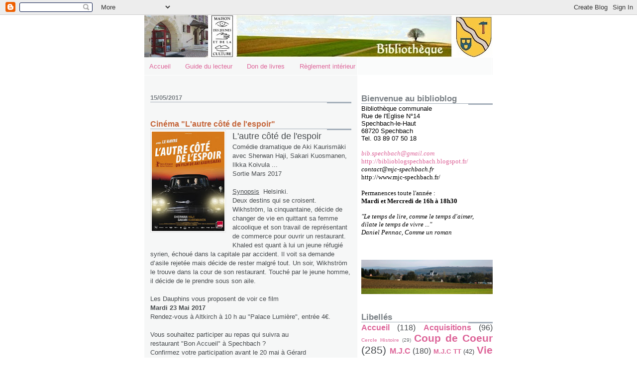

--- FILE ---
content_type: text/html; charset=UTF-8
request_url: http://biblioblogspechbach.blogspot.com/2017/05/cinema-lautre-cote-de-lespoir.html
body_size: 11228
content:
<!DOCTYPE html>
<html dir='ltr'>
<head>
<link href='https://www.blogger.com/static/v1/widgets/2944754296-widget_css_bundle.css' rel='stylesheet' type='text/css'/>
<meta content='text/html; charset=UTF-8' http-equiv='Content-Type'/>
<meta content='blogger' name='generator'/>
<link href='http://biblioblogspechbach.blogspot.com/favicon.ico' rel='icon' type='image/x-icon'/>
<link href='http://biblioblogspechbach.blogspot.com/2017/05/cinema-lautre-cote-de-lespoir.html' rel='canonical'/>
<link rel="alternate" type="application/atom+xml" title="Biblioblog - Atom" href="http://biblioblogspechbach.blogspot.com/feeds/posts/default" />
<link rel="alternate" type="application/rss+xml" title="Biblioblog - RSS" href="http://biblioblogspechbach.blogspot.com/feeds/posts/default?alt=rss" />
<link rel="service.post" type="application/atom+xml" title="Biblioblog - Atom" href="https://www.blogger.com/feeds/601000080323962910/posts/default" />

<link rel="alternate" type="application/atom+xml" title="Biblioblog - Atom" href="http://biblioblogspechbach.blogspot.com/feeds/8463509297139545612/comments/default" />
<!--Can't find substitution for tag [blog.ieCssRetrofitLinks]-->
<link href='https://blogger.googleusercontent.com/img/b/R29vZ2xl/AVvXsEjsZBuOhDZWa6p618GsiQBN1WUQPFFBbe6MMUh5Ft8OWC6pHErLfiAqExR69eCJK13qGZeuc-TNUZCz-x9GrCpXFLjDesgZ0LSZtMoyIgwZohT80p8-sBhwcG_pHBEF2mmcV96-IYTjOt0/s200/autre+cote+espoir.jpg' rel='image_src'/>
<meta content='http://biblioblogspechbach.blogspot.com/2017/05/cinema-lautre-cote-de-lespoir.html' property='og:url'/>
<meta content='Cinéma &quot;L&#39;autre côté de l&#39;espoir&quot;' property='og:title'/>
<meta content='  L&#39;autre côté de l&#39;espoir  Comédie dramatique de Aki Kaurismäki  avec Sherwan Haji, Sakari Kuosmanen, Ilkka Koivula ...  Sortie Mars 2017  ...' property='og:description'/>
<meta content='https://blogger.googleusercontent.com/img/b/R29vZ2xl/AVvXsEjsZBuOhDZWa6p618GsiQBN1WUQPFFBbe6MMUh5Ft8OWC6pHErLfiAqExR69eCJK13qGZeuc-TNUZCz-x9GrCpXFLjDesgZ0LSZtMoyIgwZohT80p8-sBhwcG_pHBEF2mmcV96-IYTjOt0/w1200-h630-p-k-no-nu/autre+cote+espoir.jpg' property='og:image'/>
<title>Biblioblog: Cinéma "L'autre côté de l'espoir"</title>
<style id='page-skin-1' type='text/css'><!--
/*
* -----------------------------------------------------
* Blogger Template Style
* Name:     Snapshot: Madder
* Date:     27 Feb 2004
* Updated by: Blogger Team
* ------------------------------------------------------ */
/* -- basic html elements -- */
body {
padding: 0;
margin: 0;
font-size: small;
color: #474B4E;
background: #fff;
text-align: center;
}
a {
color: #DD6599;
font-weight: bold;
text-decoration: none;
}
a:visited {
color: #D6A0B6;
}
a:hover {
text-decoration: underline;
color: #FD0570;
}
h1 {
margin: 0;
color: #7B8186;
font-size: 1.5em;
text-transform: lowercase;
}
h1 a, h1 a:link, h1 a:visited {
color: #7B8186;
}
h2, #comments h4 {
font-size: 1em;
margin-top: 2em;
margin-right: 0;
margin-bottom: 0;
margin-left: 0;
color: #7B8186;
background: transparent url(https://resources.blogblog.com/blogblog/data/snapshot/bg-header1_left.gif) bottom right no-repeat;
padding-bottom: 2px;
}
h3 {
font-size: 1em;
margin-top: 2em;
margin-right: 0;
margin-bottom: 0;
margin-left: 0;
background: transparent url(https://resources.blogblog.com/blogblog/data/snapshot/bg-header1_left.gif) bottom right no-repeat;
padding-bottom: 2px;
}
h4, h5 {
font-size: 0.9em;
text-transform: lowercase;
letter-spacing: 2px;
}
h5 {
color: #7B8186;
}
h6 {
font-size: 0.8em;
text-transform: uppercase;
letter-spacing: 2px;
}
p {
margin-top: 0;
margin-right: 0;
margin-bottom: 1em;
margin-left: 0;
}
img, form {
border: 0; margin: 0;
}
/* -- layout -- */
#outer-wrapper {
width: 700px;
margin: 0 auto;
text-align: left;
font: normal normal 100% Helvetica, Arial, sans-serif;
background: #fff url(https://resources.blogblog.com/blogblog/data/snapshot/bg-body_left.gif) left top repeat-y;
}
#header-wrapper {
background: #D8DADC url(https://resources.blogblog.com/blogblog/data/snapshot/bg-headerdiv_left.gif) left top repeat-y;
position: relative;
_height: 0;
}
.descriptionwrapper {
background: #fff url(https://resources.blogblog.com/blogblog/data/snapshot/bg-sidebar.gif) 1px 0 no-repeat;
width: 264px;
padding-top: 0;
padding-right: 0;
padding-bottom: 0;
padding-left: 8px;
margin-top: 1px;
margin-right: 0;
margin-bottom: 2px;
margin-left: 0;
position: absolute;
bottom: 0px;
right: 0px;
}
.description {
border: 1px solid #F3B89D;
background: #FFD1BC url(https://resources.blogblog.com/blogblog/data/snapshot/bg-profile.gif);
padding-top: 10px;
padding-right: 0;
padding-bottom: 10px;
padding-left: 7px;
margin-top: 4px;
margin-right: 0;
margin-bottom: 0;
margin-left: -6px;
color: #C4663B;
font-weight: bold;
}
#header-inner {
background: transparent url(https://resources.blogblog.com/blogblog/data/snapshot/header-01_left.gif) bottom left no-repeat;
_height: 0;
}
#main-wrapper {
line-height: 1.4;
float: left;
padding: 10px 12px;
border-top: solid 1px #fff;
width: 428px;
word-wrap: break-word; /* fix for long text breaking sidebar float in IE */
overflow: hidden;     /* fix for long non-text content breaking IE sidebar float */
/* Tantek hack - http://www.tantek.com/CSS/Examples/boxmodelhack.html */
voice-family: "\"}\"";
voice-family: inherit;
width: 404px;
}
/* IE5 hack */
#main {}
#sidebar {
float:right;
border-top: solid 1px #fff;
padding-top: 4px;
padding-right: 0;
padding-bottom: 0;
padding-left: 7px;
background: #fff;
width: 264px;
word-wrap: break-word; /* fix for long text breaking sidebar float in IE */
overflow: hidden;     /* fix for long non-text content breaking IE sidebar float */
}
#footer {
clear: both;
background: #E9EAEB url(https://resources.blogblog.com/blogblog/data/snapshot/bg-footer_left.gif) bottom left no-repeat;
border-top: solid 1px #fff;
min-height: 15px;
}
/* -- header style -- */
#header h1 {
padding-top: 12px;
padding-right: 0;
padding-bottom: 92px;
padding-left: 4px;
width: 557px;
line-height: normal;
}
/* -- content area style -- */
#main {
line-height: 1.4;
}
.post h3 {
font-size: 1.2em;
margin-bottom: 0;
color: #C4663B;
}
.post h3 a,
.post h3 a:visited {
color: #C4663B;
}
.post {
clear: both;
margin-bottom: 4em;
}
.post-footer .post-author,
.post-footer .post-timestamp {
color: #B4BABE;
}
.uncustomized-post-template .post-author,
.uncustomized-post-template .post-timestamp {
float: left;
margin-right: 4px;
}
.uncustomized-post-template .post-footer .comment-link {
float: right;
margin-left: 4px;
}
.post img, table.tr-caption-container {
border: 1px solid #E3E4E4;
padding: 2px;
background: #fff;
}
.tr-caption-container img {
border: none;
padding: 0;
}
.deleted-comment {
font-style:italic;
color:gray;
}
.feed-links {
clear: both;
line-height: 2.5em;
}
#blog-pager-newer-link {
float: left;
}
#blog-pager-older-link {
float: right;
}
#blog-pager {
text-align: center;
}
.comment-footer {
margin-bottom: 10px;
}
/* -- sidebar style -- */
.sidebar .widget {
margin-top: 1.3em;
margin-right: 0;
margin-bottom: 0.5em;
margin-left: 0;
}
.sidebar h2 {
font-size: 1.3em;
}
.sidebar dl {
margin-top: 0;
margin-right: 0;
margin-bottom: 10px;
margin-left: 0;
}
.sidebar ul {
list-style: none;
margin: 0;
padding: 0;
}
.sidebar li {
padding-bottom: 5px;
line-height: 1
}
.main .widget .clear {
clear: both;
}
/* -- sidebar style -- */
#footer p {
margin: 0;
padding: 12px 8px;
font-size: 0.9em;
}
.profile-textblock {
margin-left: 0;
clear: both;
}
.profile-img {
float: left;
margin-top: 0;
margin-right: 10px;
margin-bottom: 5px;
margin-left: 0;
border: 1px solid #7C78B5;
padding: 4px;
}
/** Page structure tweaks for layout editor wireframe */
body#layout #header-wrapper {
margin-top: 0;
}
body#layout #main-wrapper {
padding:0;
}

--></style>
<link href='https://www.blogger.com/dyn-css/authorization.css?targetBlogID=601000080323962910&amp;zx=c2c300ef-415d-426e-8973-67b466703c54' media='none' onload='if(media!=&#39;all&#39;)media=&#39;all&#39;' rel='stylesheet'/><noscript><link href='https://www.blogger.com/dyn-css/authorization.css?targetBlogID=601000080323962910&amp;zx=c2c300ef-415d-426e-8973-67b466703c54' rel='stylesheet'/></noscript>
<meta name='google-adsense-platform-account' content='ca-host-pub-1556223355139109'/>
<meta name='google-adsense-platform-domain' content='blogspot.com'/>

<link rel="stylesheet" href="https://fonts.googleapis.com/css2?display=swap&family=Akaya+Kanadaka&family=Architects+Daughter&family=Berkshire+Swash&family=Croissant+One&family=Happy+Monkey&family=Leckerli+One&family=Luckiest+Guy&family=Manufacturing+Consent&family=Montez&family=Mystery+Quest&family=Nosifer&family=Rampart+One&family=UnifrakturMaguntia"></head>
<body>
<div class='navbar section' id='navbar'><div class='widget Navbar' data-version='1' id='Navbar1'><script type="text/javascript">
    function setAttributeOnload(object, attribute, val) {
      if(window.addEventListener) {
        window.addEventListener('load',
          function(){ object[attribute] = val; }, false);
      } else {
        window.attachEvent('onload', function(){ object[attribute] = val; });
      }
    }
  </script>
<div id="navbar-iframe-container"></div>
<script type="text/javascript" src="https://apis.google.com/js/platform.js"></script>
<script type="text/javascript">
      gapi.load("gapi.iframes:gapi.iframes.style.bubble", function() {
        if (gapi.iframes && gapi.iframes.getContext) {
          gapi.iframes.getContext().openChild({
              url: 'https://www.blogger.com/navbar/601000080323962910?po\x3d8463509297139545612\x26origin\x3dhttp://biblioblogspechbach.blogspot.com',
              where: document.getElementById("navbar-iframe-container"),
              id: "navbar-iframe"
          });
        }
      });
    </script><script type="text/javascript">
(function() {
var script = document.createElement('script');
script.type = 'text/javascript';
script.src = '//pagead2.googlesyndication.com/pagead/js/google_top_exp.js';
var head = document.getElementsByTagName('head')[0];
if (head) {
head.appendChild(script);
}})();
</script>
</div></div>
<div id='outer-wrapper'><div id='wrap2'>
<!-- skip links for text browsers -->
<span id='skiplinks' style='display:none;'>
<a href='#main'>skip to main </a> |
      <a href='#sidebar'>skip to sidebar</a>
</span>
<div id='header-wrapper'>
<div class='header section' id='header'><div class='widget Header' data-version='1' id='Header1'>
<div id='header-inner'>
<a href='http://biblioblogspechbach.blogspot.com/' style='display: block'>
<img alt='Biblioblog' height='86px; ' id='Header1_headerimg' src='https://blogger.googleusercontent.com/img/a/AVvXsEga3lP3h1bGWhiY85AelwAVgOceHUHMtV4pQL5lronOhyeOGYDUMs3UXaYPso7Ej0hX98th8L9iJFwyd9pKDvV3wclkkEzw3S1gcbpmHxI9XHgQRhYFfeywJ1zpWsOInqgZGUffWV7n_6VDswrj5d7dyaesBVnAqJkZp-CHi8DRBaoiI-UYWUlsErNUJcY=s700' style='display: block' width='700px; '/>
</a>
</div>
</div></div>
</div>
<div id='content-wrapper'>
<div id='crosscol-wrapper' style='text-align:center'>
<div class='crosscol section' id='crosscol'><div class='widget PageList' data-version='1' id='PageList1'>
<h2>Infomations</h2>
<div class='widget-content'>
<ul>
<li>
<a href='http://biblioblogspechbach.blogspot.com/'>Accueil</a>
</li>
<li>
<a href='http://biblioblogspechbach.blogspot.com/p/guide-du-lecteur.html'>Guide du lecteur</a>
</li>
<li>
<a href='http://biblioblogspechbach.blogspot.com/p/a-mesdames-et-messieurs-les-donateurs.html'>Don de livres</a>
</li>
<li>
<a href='http://biblioblogspechbach.blogspot.com/p/reglement-interieur.html'>Règlement intérieur</a>
</li>
</ul>
<div class='clear'></div>
</div>
</div></div>
</div>
<div id='main-wrapper'>
<div class='main section' id='main'><div class='widget Blog' data-version='1' id='Blog1'>
<div class='blog-posts hfeed'>

          <div class="date-outer">
        
<h2 class='date-header'><span>15/05/2017</span></h2>

          <div class="date-posts">
        
<div class='post-outer'>
<div class='post hentry uncustomized-post-template' itemprop='blogPost' itemscope='itemscope' itemtype='http://schema.org/BlogPosting'>
<meta content='https://blogger.googleusercontent.com/img/b/R29vZ2xl/AVvXsEjsZBuOhDZWa6p618GsiQBN1WUQPFFBbe6MMUh5Ft8OWC6pHErLfiAqExR69eCJK13qGZeuc-TNUZCz-x9GrCpXFLjDesgZ0LSZtMoyIgwZohT80p8-sBhwcG_pHBEF2mmcV96-IYTjOt0/s200/autre+cote+espoir.jpg' itemprop='image_url'/>
<meta content='601000080323962910' itemprop='blogId'/>
<meta content='8463509297139545612' itemprop='postId'/>
<a name='8463509297139545612'></a>
<h3 class='post-title entry-title' itemprop='name'>
Cinéma "L'autre côté de l'espoir"
</h3>
<div class='post-header'>
<div class='post-header-line-1'></div>
</div>
<div class='post-body entry-content' id='post-body-8463509297139545612' itemprop='description articleBody'>
<div class="separator" style="clear: both; text-align: center;">
<a href="https://blogger.googleusercontent.com/img/b/R29vZ2xl/AVvXsEjsZBuOhDZWa6p618GsiQBN1WUQPFFBbe6MMUh5Ft8OWC6pHErLfiAqExR69eCJK13qGZeuc-TNUZCz-x9GrCpXFLjDesgZ0LSZtMoyIgwZohT80p8-sBhwcG_pHBEF2mmcV96-IYTjOt0/s1600/autre+cote+espoir.jpg" imageanchor="1" style="clear: left; float: left; margin-bottom: 1em; margin-right: 1em;"><img border="0" height="200" src="https://blogger.googleusercontent.com/img/b/R29vZ2xl/AVvXsEjsZBuOhDZWa6p618GsiQBN1WUQPFFBbe6MMUh5Ft8OWC6pHErLfiAqExR69eCJK13qGZeuc-TNUZCz-x9GrCpXFLjDesgZ0LSZtMoyIgwZohT80p8-sBhwcG_pHBEF2mmcV96-IYTjOt0/s200/autre+cote+espoir.jpg" width="146" /></a></div>
<span style="font-size: large;">L'autre côté de l'espoir</span><br />
Comédie dramatique de Aki Kaurismäki<br />
avec Sherwan Haji, Sakari Kuosmanen, Ilkka Koivula ...<br />
Sortie Mars 2017<br />
<br />
<u>Synopsis</u>&nbsp; Helsinki.<br />
Deux destins qui se croisent.<br />
Wikhström, la cinquantaine, décide de changer de vie en quittant sa femme alcoolique et son travail de représentant de commerce pour ouvrir un restaurant. Khaled est quant à lui un jeune réfugié syrien, échoué dans la capitale par accident. Il voit sa demande d&#8217;asile rejetée mais décide de rester malgré tout. Un soir, Wikhström le trouve dans la cour de son restaurant. Touché par le jeune homme, il décide de le prendre sous son aile.<br />
<br />
Les Dauphins vous proposent de voir ce film<br />
<b>Mardi 23 Mai 2017</b><br />
Rendez-vous à Altkirch à 10 h au "Palace Lumière", entrée 4&#8364;.<br />
<br />
Vous souhaitez participer au repas qui suivra au<br />
restaurant "Bon Accueil" à Spechbach ?<br />
Confirmez votre participation avant le 20 mai à Gérard<br />
gerard.meister@live.fr ou par tél. 03 89 25 42 59<br />
SMS 06 52 48 20 61<br />
<br />
<div style='clear: both;'></div>
</div>
<div class='post-footer'>
<div class='post-footer-line post-footer-line-1'>
<span class='post-author vcard'>
</span>
<span class='post-timestamp'>
</span>
<span class='post-comment-link'>
</span>
<span class='post-icons'>
<span class='item-control blog-admin pid-1062324477'>
<a href='https://www.blogger.com/post-edit.g?blogID=601000080323962910&postID=8463509297139545612&from=pencil' title='Modifier l&#39;article'>
<img alt='' class='icon-action' height='18' src='https://resources.blogblog.com/img/icon18_edit_allbkg.gif' width='18'/>
</a>
</span>
</span>
<div class='post-share-buttons goog-inline-block'>
</div>
</div>
<div class='post-footer-line post-footer-line-2'>
<span class='post-labels'>
Libellés :
<a href='http://biblioblogspechbach.blogspot.com/search/label/Vie%20locale' rel='tag'>Vie locale</a>
</span>
</div>
<div class='post-footer-line post-footer-line-3'>
<span class='post-location'>
</span>
</div>
</div>
</div>
<div class='comments' id='comments'>
<a name='comments'></a>
<h4>Aucun commentaire:</h4>
<div id='Blog1_comments-block-wrapper'>
<dl class='' id='comments-block'>
</dl>
</div>
<p class='comment-footer'>
<a href='https://www.blogger.com/comment/fullpage/post/601000080323962910/8463509297139545612' onclick=''>Enregistrer un commentaire</a>
</p>
</div>
</div>

        </div></div>
      
</div>
<div class='blog-pager' id='blog-pager'>
<span id='blog-pager-newer-link'>
<a class='blog-pager-newer-link' href='http://biblioblogspechbach.blogspot.com/2017/05/la-permaculture-pour-tous-sepp-et.html' id='Blog1_blog-pager-newer-link' title='Article plus récent'>Article plus récent</a>
</span>
<span id='blog-pager-older-link'>
<a class='blog-pager-older-link' href='http://biblioblogspechbach.blogspot.com/2017/05/miss-cyclone-laurence-peyrin.html' id='Blog1_blog-pager-older-link' title='Article plus ancien'>Article plus ancien</a>
</span>
<a class='home-link' href='http://biblioblogspechbach.blogspot.com/'>Accueil</a>
</div>
<div class='clear'></div>
<div class='post-feeds'>
<div class='feed-links'>
Inscription à :
<a class='feed-link' href='http://biblioblogspechbach.blogspot.com/feeds/8463509297139545612/comments/default' target='_blank' type='application/atom+xml'>Publier les commentaires (Atom)</a>
</div>
</div>
</div></div>
</div>
<div id='sidebar-wrapper'>
<div class='sidebar section' id='sidebar'><div class='widget Text' data-version='1' id='Text1'>
<h2 class='title'>Bienvenue au biblioblog</h2>
<div class='widget-content'>
<span =""  style="color:black;">Bibliothèque communale</span><br /><span =""  style="color:black;">Rue de l'Eglise N&#176;14</span><br /><span =""  style="color:black;">Spechbach-le-Haut</span><br /><div><span =""  style="color:black;">68720 Spechbach </span></div><div><span =""  style="color:black;">Tel. 03 89 07 50 18<span =""  style="color:black;"><br /></span></span></div><span =""  style="color:black;"><span =""  style="color:black;"><div><br /></div><div><a href="mailto:bib.spechbach@gmail.com" style="font-family: georgia, serif; font-size: 100%; font-weight: normal;"><i>bib.spechbach@gmail.com</i></a><br /></div></span><div><span =""  style="color:black;"><a href="http://biblioblogspechbach.blogspot.com/" style="font-family: georgia, serif; font-size: 100%; font-style: normal; font-weight: normal;"><span>http://biblioblogspechbach.blogspot.fr/</span></a></span></div><div><span =""  style="color:black;"><span style="font-family:&quot;;"><i>contact@mjc-spechbach.fr</i></span><br /></span></div><span =""  style="color:black;"><span style="font-family:&quot;;">http://www.mjc-spechbach.fr/</span></span><br /><span =""  style="color:black;"><span style="font-family:&quot;;"><br /></span><span style="font-style: normal; font-weight: normal;font-family:&quot;;font-size:100%;"><span =""  style="font-size:100%;">Permanences toute l'année :</span></span><br /><span style="font-size: 100%; font-style: normal; font-weight: bold;font-family:&quot;;font-size:100%;">Mardi et Mercredi </span><span style="font-size: 100%; font-style: normal; font-weight: bold;font-family:&quot;;font-size:100%;">de 16h à 18h30</span><br /><br /><span style="font-size: 100%; font-style: normal; font-weight: normal;font-family:&quot;;font-size:100%;"><em><span><em>"Le temps de lire, comme le temps d'aimer,<br />dilate le temps de vivre ..."</em></span><br /></em></span><span style="font-size: 100%; font-style: normal; font-weight: normal;font-family:&quot;;font-size:100%;"><em>                    Daniel Pennac, Comme un roman</em></span><br /></span><br /><br /></span>
</div>
<div class='clear'></div>
</div><div class='widget Image' data-version='1' id='Image1'>
<div class='widget-content'>
<img alt='' height='71' id='Image1_img' src='http://2.bp.blogspot.com/_8ZhVLtm3960/Slj30hMJpLI/AAAAAAAAA2M/M0JDmMsDMrY/S1600-R/Spechb+vue7c.JPG' width='271'/>
<br/>
</div>
<div class='clear'></div>
</div><div class='widget Label' data-version='1' id='Label1'>
<h2>Libellés</h2>
<div class='widget-content cloud-label-widget-content'>
<span class='label-size label-size-4'>
<a dir='ltr' href='http://biblioblogspechbach.blogspot.com/search/label/Accueil'>Accueil</a>
<span class='label-count' dir='ltr'>(118)</span>
</span>
<span class='label-size label-size-4'>
<a dir='ltr' href='http://biblioblogspechbach.blogspot.com/search/label/Acquisitions'>Acquisitions</a>
<span class='label-count' dir='ltr'>(96)</span>
</span>
<span class='label-size label-size-1'>
<a dir='ltr' href='http://biblioblogspechbach.blogspot.com/search/label/Cercle%20Histoire'>Cercle Histoire</a>
<span class='label-count' dir='ltr'>(29)</span>
</span>
<span class='label-size label-size-5'>
<a dir='ltr' href='http://biblioblogspechbach.blogspot.com/search/label/Coup%20de%20Coeur'>Coup de Coeur</a>
<span class='label-count' dir='ltr'>(285)</span>
</span>
<span class='label-size label-size-4'>
<a dir='ltr' href='http://biblioblogspechbach.blogspot.com/search/label/M.J.C'>M.J.C</a>
<span class='label-count' dir='ltr'>(180)</span>
</span>
<span class='label-size label-size-3'>
<a dir='ltr' href='http://biblioblogspechbach.blogspot.com/search/label/M.J.C%20TT'>M.J.C TT</a>
<span class='label-count' dir='ltr'>(42)</span>
</span>
<span class='label-size label-size-5'>
<a dir='ltr' href='http://biblioblogspechbach.blogspot.com/search/label/Vie%20locale'>Vie locale</a>
<span class='label-count' dir='ltr'>(357)</span>
</span>
<div class='clear'></div>
</div>
</div><div class='widget LinkList' data-version='1' id='LinkList2'>
<h2>Coups de coeur</h2>
<div class='widget-content'>
<ul>
<li><a href='http://biblioblogspechbach.blogspot.com/2009/06/auteurs-de-a-z.html'>Auteurs de A à G</a></li>
<li><a href='https://biblioblogspechbach.blogspot.com/2009/01/les-auteurs-de-h-m.html'>Auteurs de H à M</a></li>
<li><a href='http://biblioblogspechbach.blogspot.com/2009/06/auteurs-de-n-s.html'>Auteurs de N à S</a></li>
<li><a href='http://biblioblogspechbach.blogspot.fr/2009/01/auteurs-de-t-z.html'>Auteurs de T à Z</a></li>
</ul>
<div class='clear'></div>
</div>
</div><div class='widget BlogArchive' data-version='1' id='BlogArchive1'>
<h2>Archives du blog</h2>
<div class='widget-content'>
<div id='ArchiveList'>
<div id='BlogArchive1_ArchiveList'>
<select id='BlogArchive1_ArchiveMenu'>
<option value=''>Archives du blog</option>
<option value='http://biblioblogspechbach.blogspot.com/2026/01/'>janvier (4)</option>
<option value='http://biblioblogspechbach.blogspot.com/2025/12/'>décembre (1)</option>
<option value='http://biblioblogspechbach.blogspot.com/2025/11/'>novembre (4)</option>
<option value='http://biblioblogspechbach.blogspot.com/2025/10/'>octobre (5)</option>
<option value='http://biblioblogspechbach.blogspot.com/2025/09/'>septembre (4)</option>
<option value='http://biblioblogspechbach.blogspot.com/2025/08/'>août (7)</option>
<option value='http://biblioblogspechbach.blogspot.com/2025/07/'>juillet (6)</option>
<option value='http://biblioblogspechbach.blogspot.com/2025/06/'>juin (6)</option>
<option value='http://biblioblogspechbach.blogspot.com/2025/05/'>mai (4)</option>
<option value='http://biblioblogspechbach.blogspot.com/2025/04/'>avril (3)</option>
<option value='http://biblioblogspechbach.blogspot.com/2025/03/'>mars (5)</option>
<option value='http://biblioblogspechbach.blogspot.com/2025/02/'>février (4)</option>
<option value='http://biblioblogspechbach.blogspot.com/2025/01/'>janvier (4)</option>
<option value='http://biblioblogspechbach.blogspot.com/2024/12/'>décembre (5)</option>
<option value='http://biblioblogspechbach.blogspot.com/2024/11/'>novembre (5)</option>
<option value='http://biblioblogspechbach.blogspot.com/2024/10/'>octobre (5)</option>
<option value='http://biblioblogspechbach.blogspot.com/2024/09/'>septembre (4)</option>
<option value='http://biblioblogspechbach.blogspot.com/2024/08/'>août (5)</option>
<option value='http://biblioblogspechbach.blogspot.com/2024/07/'>juillet (5)</option>
<option value='http://biblioblogspechbach.blogspot.com/2024/06/'>juin (4)</option>
<option value='http://biblioblogspechbach.blogspot.com/2024/05/'>mai (8)</option>
<option value='http://biblioblogspechbach.blogspot.com/2024/04/'>avril (6)</option>
<option value='http://biblioblogspechbach.blogspot.com/2024/03/'>mars (3)</option>
<option value='http://biblioblogspechbach.blogspot.com/2024/02/'>février (4)</option>
<option value='http://biblioblogspechbach.blogspot.com/2024/01/'>janvier (5)</option>
<option value='http://biblioblogspechbach.blogspot.com/2023/12/'>décembre (4)</option>
<option value='http://biblioblogspechbach.blogspot.com/2023/11/'>novembre (6)</option>
<option value='http://biblioblogspechbach.blogspot.com/2023/10/'>octobre (4)</option>
<option value='http://biblioblogspechbach.blogspot.com/2023/09/'>septembre (6)</option>
<option value='http://biblioblogspechbach.blogspot.com/2023/08/'>août (7)</option>
<option value='http://biblioblogspechbach.blogspot.com/2023/07/'>juillet (3)</option>
<option value='http://biblioblogspechbach.blogspot.com/2023/06/'>juin (2)</option>
<option value='http://biblioblogspechbach.blogspot.com/2023/05/'>mai (4)</option>
<option value='http://biblioblogspechbach.blogspot.com/2023/04/'>avril (3)</option>
<option value='http://biblioblogspechbach.blogspot.com/2023/03/'>mars (6)</option>
<option value='http://biblioblogspechbach.blogspot.com/2023/02/'>février (2)</option>
<option value='http://biblioblogspechbach.blogspot.com/2023/01/'>janvier (6)</option>
<option value='http://biblioblogspechbach.blogspot.com/2022/12/'>décembre (4)</option>
<option value='http://biblioblogspechbach.blogspot.com/2022/11/'>novembre (2)</option>
<option value='http://biblioblogspechbach.blogspot.com/2022/10/'>octobre (7)</option>
<option value='http://biblioblogspechbach.blogspot.com/2022/09/'>septembre (8)</option>
<option value='http://biblioblogspechbach.blogspot.com/2022/08/'>août (2)</option>
<option value='http://biblioblogspechbach.blogspot.com/2022/07/'>juillet (2)</option>
<option value='http://biblioblogspechbach.blogspot.com/2022/06/'>juin (5)</option>
<option value='http://biblioblogspechbach.blogspot.com/2022/05/'>mai (4)</option>
<option value='http://biblioblogspechbach.blogspot.com/2022/04/'>avril (4)</option>
<option value='http://biblioblogspechbach.blogspot.com/2022/03/'>mars (3)</option>
<option value='http://biblioblogspechbach.blogspot.com/2022/02/'>février (7)</option>
<option value='http://biblioblogspechbach.blogspot.com/2022/01/'>janvier (2)</option>
<option value='http://biblioblogspechbach.blogspot.com/2021/12/'>décembre (3)</option>
<option value='http://biblioblogspechbach.blogspot.com/2021/11/'>novembre (4)</option>
<option value='http://biblioblogspechbach.blogspot.com/2021/10/'>octobre (2)</option>
<option value='http://biblioblogspechbach.blogspot.com/2021/09/'>septembre (5)</option>
<option value='http://biblioblogspechbach.blogspot.com/2021/08/'>août (5)</option>
<option value='http://biblioblogspechbach.blogspot.com/2021/07/'>juillet (4)</option>
<option value='http://biblioblogspechbach.blogspot.com/2021/06/'>juin (4)</option>
<option value='http://biblioblogspechbach.blogspot.com/2021/05/'>mai (3)</option>
<option value='http://biblioblogspechbach.blogspot.com/2021/04/'>avril (3)</option>
<option value='http://biblioblogspechbach.blogspot.com/2021/03/'>mars (3)</option>
<option value='http://biblioblogspechbach.blogspot.com/2021/02/'>février (2)</option>
<option value='http://biblioblogspechbach.blogspot.com/2021/01/'>janvier (4)</option>
<option value='http://biblioblogspechbach.blogspot.com/2020/12/'>décembre (2)</option>
<option value='http://biblioblogspechbach.blogspot.com/2020/11/'>novembre (3)</option>
<option value='http://biblioblogspechbach.blogspot.com/2020/10/'>octobre (6)</option>
<option value='http://biblioblogspechbach.blogspot.com/2020/09/'>septembre (4)</option>
<option value='http://biblioblogspechbach.blogspot.com/2020/08/'>août (7)</option>
<option value='http://biblioblogspechbach.blogspot.com/2020/07/'>juillet (3)</option>
<option value='http://biblioblogspechbach.blogspot.com/2020/06/'>juin (3)</option>
<option value='http://biblioblogspechbach.blogspot.com/2020/05/'>mai (2)</option>
<option value='http://biblioblogspechbach.blogspot.com/2020/04/'>avril (3)</option>
<option value='http://biblioblogspechbach.blogspot.com/2020/03/'>mars (7)</option>
<option value='http://biblioblogspechbach.blogspot.com/2020/02/'>février (8)</option>
<option value='http://biblioblogspechbach.blogspot.com/2020/01/'>janvier (5)</option>
<option value='http://biblioblogspechbach.blogspot.com/2019/12/'>décembre (7)</option>
<option value='http://biblioblogspechbach.blogspot.com/2019/11/'>novembre (7)</option>
<option value='http://biblioblogspechbach.blogspot.com/2019/10/'>octobre (7)</option>
<option value='http://biblioblogspechbach.blogspot.com/2019/09/'>septembre (9)</option>
<option value='http://biblioblogspechbach.blogspot.com/2019/08/'>août (7)</option>
<option value='http://biblioblogspechbach.blogspot.com/2019/07/'>juillet (6)</option>
<option value='http://biblioblogspechbach.blogspot.com/2019/06/'>juin (6)</option>
<option value='http://biblioblogspechbach.blogspot.com/2019/05/'>mai (4)</option>
<option value='http://biblioblogspechbach.blogspot.com/2019/04/'>avril (6)</option>
<option value='http://biblioblogspechbach.blogspot.com/2019/03/'>mars (9)</option>
<option value='http://biblioblogspechbach.blogspot.com/2019/02/'>février (6)</option>
<option value='http://biblioblogspechbach.blogspot.com/2019/01/'>janvier (10)</option>
<option value='http://biblioblogspechbach.blogspot.com/2018/12/'>décembre (7)</option>
<option value='http://biblioblogspechbach.blogspot.com/2018/11/'>novembre (7)</option>
<option value='http://biblioblogspechbach.blogspot.com/2018/10/'>octobre (11)</option>
<option value='http://biblioblogspechbach.blogspot.com/2018/09/'>septembre (8)</option>
<option value='http://biblioblogspechbach.blogspot.com/2018/08/'>août (6)</option>
<option value='http://biblioblogspechbach.blogspot.com/2018/07/'>juillet (8)</option>
<option value='http://biblioblogspechbach.blogspot.com/2018/06/'>juin (5)</option>
<option value='http://biblioblogspechbach.blogspot.com/2018/05/'>mai (6)</option>
<option value='http://biblioblogspechbach.blogspot.com/2018/04/'>avril (10)</option>
<option value='http://biblioblogspechbach.blogspot.com/2018/03/'>mars (9)</option>
<option value='http://biblioblogspechbach.blogspot.com/2018/02/'>février (9)</option>
<option value='http://biblioblogspechbach.blogspot.com/2018/01/'>janvier (8)</option>
<option value='http://biblioblogspechbach.blogspot.com/2017/12/'>décembre (7)</option>
<option value='http://biblioblogspechbach.blogspot.com/2017/11/'>novembre (5)</option>
<option value='http://biblioblogspechbach.blogspot.com/2017/10/'>octobre (11)</option>
<option value='http://biblioblogspechbach.blogspot.com/2017/09/'>septembre (13)</option>
<option value='http://biblioblogspechbach.blogspot.com/2017/08/'>août (5)</option>
<option value='http://biblioblogspechbach.blogspot.com/2017/07/'>juillet (8)</option>
<option value='http://biblioblogspechbach.blogspot.com/2017/06/'>juin (6)</option>
<option value='http://biblioblogspechbach.blogspot.com/2017/05/'>mai (14)</option>
<option value='http://biblioblogspechbach.blogspot.com/2017/04/'>avril (13)</option>
<option value='http://biblioblogspechbach.blogspot.com/2017/03/'>mars (7)</option>
<option value='http://biblioblogspechbach.blogspot.com/2017/02/'>février (9)</option>
<option value='http://biblioblogspechbach.blogspot.com/2017/01/'>janvier (9)</option>
<option value='http://biblioblogspechbach.blogspot.com/2016/12/'>décembre (9)</option>
<option value='http://biblioblogspechbach.blogspot.com/2016/11/'>novembre (9)</option>
<option value='http://biblioblogspechbach.blogspot.com/2016/10/'>octobre (8)</option>
<option value='http://biblioblogspechbach.blogspot.com/2016/09/'>septembre (12)</option>
<option value='http://biblioblogspechbach.blogspot.com/2016/08/'>août (10)</option>
<option value='http://biblioblogspechbach.blogspot.com/2016/07/'>juillet (3)</option>
<option value='http://biblioblogspechbach.blogspot.com/2016/06/'>juin (10)</option>
<option value='http://biblioblogspechbach.blogspot.com/2016/05/'>mai (6)</option>
<option value='http://biblioblogspechbach.blogspot.com/2016/04/'>avril (7)</option>
<option value='http://biblioblogspechbach.blogspot.com/2016/03/'>mars (5)</option>
<option value='http://biblioblogspechbach.blogspot.com/2016/02/'>février (8)</option>
<option value='http://biblioblogspechbach.blogspot.com/2016/01/'>janvier (8)</option>
<option value='http://biblioblogspechbach.blogspot.com/2015/12/'>décembre (6)</option>
<option value='http://biblioblogspechbach.blogspot.com/2015/11/'>novembre (10)</option>
<option value='http://biblioblogspechbach.blogspot.com/2015/10/'>octobre (9)</option>
<option value='http://biblioblogspechbach.blogspot.com/2015/09/'>septembre (9)</option>
<option value='http://biblioblogspechbach.blogspot.com/2015/08/'>août (4)</option>
<option value='http://biblioblogspechbach.blogspot.com/2015/07/'>juillet (13)</option>
<option value='http://biblioblogspechbach.blogspot.com/2015/06/'>juin (13)</option>
<option value='http://biblioblogspechbach.blogspot.com/2015/05/'>mai (8)</option>
<option value='http://biblioblogspechbach.blogspot.com/2015/04/'>avril (4)</option>
<option value='http://biblioblogspechbach.blogspot.com/2015/03/'>mars (8)</option>
<option value='http://biblioblogspechbach.blogspot.com/2015/02/'>février (3)</option>
<option value='http://biblioblogspechbach.blogspot.com/2015/01/'>janvier (5)</option>
<option value='http://biblioblogspechbach.blogspot.com/2014/12/'>décembre (6)</option>
<option value='http://biblioblogspechbach.blogspot.com/2014/11/'>novembre (6)</option>
<option value='http://biblioblogspechbach.blogspot.com/2014/10/'>octobre (3)</option>
<option value='http://biblioblogspechbach.blogspot.com/2014/09/'>septembre (5)</option>
<option value='http://biblioblogspechbach.blogspot.com/2014/08/'>août (6)</option>
<option value='http://biblioblogspechbach.blogspot.com/2014/07/'>juillet (4)</option>
<option value='http://biblioblogspechbach.blogspot.com/2014/06/'>juin (10)</option>
<option value='http://biblioblogspechbach.blogspot.com/2014/05/'>mai (3)</option>
<option value='http://biblioblogspechbach.blogspot.com/2014/04/'>avril (3)</option>
<option value='http://biblioblogspechbach.blogspot.com/2014/03/'>mars (4)</option>
<option value='http://biblioblogspechbach.blogspot.com/2014/02/'>février (4)</option>
<option value='http://biblioblogspechbach.blogspot.com/2014/01/'>janvier (5)</option>
<option value='http://biblioblogspechbach.blogspot.com/2013/12/'>décembre (4)</option>
<option value='http://biblioblogspechbach.blogspot.com/2013/11/'>novembre (4)</option>
<option value='http://biblioblogspechbach.blogspot.com/2013/10/'>octobre (7)</option>
<option value='http://biblioblogspechbach.blogspot.com/2013/09/'>septembre (6)</option>
<option value='http://biblioblogspechbach.blogspot.com/2013/08/'>août (2)</option>
<option value='http://biblioblogspechbach.blogspot.com/2013/07/'>juillet (2)</option>
<option value='http://biblioblogspechbach.blogspot.com/2013/06/'>juin (5)</option>
<option value='http://biblioblogspechbach.blogspot.com/2013/05/'>mai (6)</option>
<option value='http://biblioblogspechbach.blogspot.com/2013/04/'>avril (4)</option>
<option value='http://biblioblogspechbach.blogspot.com/2013/03/'>mars (7)</option>
<option value='http://biblioblogspechbach.blogspot.com/2013/02/'>février (2)</option>
<option value='http://biblioblogspechbach.blogspot.com/2013/01/'>janvier (5)</option>
<option value='http://biblioblogspechbach.blogspot.com/2012/12/'>décembre (6)</option>
<option value='http://biblioblogspechbach.blogspot.com/2012/10/'>octobre (4)</option>
<option value='http://biblioblogspechbach.blogspot.com/2012/09/'>septembre (9)</option>
<option value='http://biblioblogspechbach.blogspot.com/2012/08/'>août (4)</option>
<option value='http://biblioblogspechbach.blogspot.com/2012/07/'>juillet (4)</option>
<option value='http://biblioblogspechbach.blogspot.com/2012/06/'>juin (2)</option>
<option value='http://biblioblogspechbach.blogspot.com/2012/05/'>mai (7)</option>
<option value='http://biblioblogspechbach.blogspot.com/2012/04/'>avril (4)</option>
<option value='http://biblioblogspechbach.blogspot.com/2012/03/'>mars (4)</option>
<option value='http://biblioblogspechbach.blogspot.com/2012/02/'>février (4)</option>
<option value='http://biblioblogspechbach.blogspot.com/2012/01/'>janvier (2)</option>
<option value='http://biblioblogspechbach.blogspot.com/2011/12/'>décembre (5)</option>
<option value='http://biblioblogspechbach.blogspot.com/2011/11/'>novembre (3)</option>
<option value='http://biblioblogspechbach.blogspot.com/2011/10/'>octobre (2)</option>
<option value='http://biblioblogspechbach.blogspot.com/2011/09/'>septembre (6)</option>
<option value='http://biblioblogspechbach.blogspot.com/2011/08/'>août (3)</option>
<option value='http://biblioblogspechbach.blogspot.com/2011/07/'>juillet (6)</option>
<option value='http://biblioblogspechbach.blogspot.com/2011/06/'>juin (1)</option>
<option value='http://biblioblogspechbach.blogspot.com/2011/05/'>mai (3)</option>
<option value='http://biblioblogspechbach.blogspot.com/2011/04/'>avril (1)</option>
<option value='http://biblioblogspechbach.blogspot.com/2011/03/'>mars (8)</option>
<option value='http://biblioblogspechbach.blogspot.com/2011/02/'>février (5)</option>
<option value='http://biblioblogspechbach.blogspot.com/2011/01/'>janvier (6)</option>
<option value='http://biblioblogspechbach.blogspot.com/2010/12/'>décembre (3)</option>
<option value='http://biblioblogspechbach.blogspot.com/2010/11/'>novembre (1)</option>
<option value='http://biblioblogspechbach.blogspot.com/2010/10/'>octobre (2)</option>
<option value='http://biblioblogspechbach.blogspot.com/2010/08/'>août (13)</option>
<option value='http://biblioblogspechbach.blogspot.com/2010/07/'>juillet (6)</option>
<option value='http://biblioblogspechbach.blogspot.com/2010/06/'>juin (2)</option>
<option value='http://biblioblogspechbach.blogspot.com/2010/05/'>mai (2)</option>
<option value='http://biblioblogspechbach.blogspot.com/2010/04/'>avril (3)</option>
<option value='http://biblioblogspechbach.blogspot.com/2010/02/'>février (1)</option>
<option value='http://biblioblogspechbach.blogspot.com/2009/12/'>décembre (2)</option>
<option value='http://biblioblogspechbach.blogspot.com/2009/11/'>novembre (4)</option>
<option value='http://biblioblogspechbach.blogspot.com/2009/10/'>octobre (3)</option>
<option value='http://biblioblogspechbach.blogspot.com/2009/09/'>septembre (2)</option>
<option value='http://biblioblogspechbach.blogspot.com/2009/07/'>juillet (4)</option>
<option value='http://biblioblogspechbach.blogspot.com/2009/06/'>juin (11)</option>
<option value='http://biblioblogspechbach.blogspot.com/2009/01/'>janvier (4)</option>
<option value='http://biblioblogspechbach.blogspot.com/2008/08/'>août (1)</option>
<option value='http://biblioblogspechbach.blogspot.com/2008/07/'>juillet (1)</option>
<option value='http://biblioblogspechbach.blogspot.com/2008/06/'>juin (1)</option>
<option value='http://biblioblogspechbach.blogspot.com/2007/10/'>octobre (3)</option>
</select>
</div>
</div>
<div class='clear'></div>
</div>
</div><div class='widget BlogList' data-version='1' id='BlogList1'>
<h2 class='title'>Ma liste de blogs</h2>
<div class='widget-content'>
<div class='blog-list-container' id='BlogList1_container'>
<ul id='BlogList1_blogs'>
<li style='display: block;'>
<div class='blog-icon'>
<img data-lateloadsrc='https://lh3.googleusercontent.com/blogger_img_proxy/AEn0k_s_Mu7waXpEIOjbbFqLVLFt6FK7cOg-vsLLIb3Rw-yUFi-aLqHcC4ZgsWKdqkXxp8xKGQjx3iFIXVrvrhwVnrsXxnCzOGTmoXi_kQC3GYWK=s16-w16-h16' height='16' width='16'/>
</div>
<div class='blog-content'>
<div class='blog-title'>
<a href='https://actudunoir.wordpress.com' target='_blank'>
Actu Du Noir de J-M Laherrère</a>
</div>
<div class='item-content'>
<span class='item-title'>
<a href='https://actudunoir.wordpress.com/2026/01/17/la-mort-malgre-lui/' target='_blank'>
La mort malgré lui.
</a>
</span>
<div class='item-time'>
Il y a 2&#160;heures
</div>
</div>
</div>
<div style='clear: both;'></div>
</li>
<li style='display: block;'>
<div class='blog-icon'>
<img data-lateloadsrc='https://lh3.googleusercontent.com/blogger_img_proxy/AEn0k_sHIj0MYx88BhOVLtJa4pn6R8-r1xfOsIkGdqEDOCo1XUfQ0gTuHLxGRD_vncuRCuQ5HVN128rkeqyBnNYc7XkK5dNnwkwF=s16-w16-h16' height='16' width='16'/>
</div>
<div class='blog-content'>
<div class='blog-title'>
<a href='https://carobookine.com/' target='_blank'>
Carobookine</a>
</div>
<div class='item-content'>
<span class='item-title'>
<a href='https://carobookine.com/les-os-noirs-agnes-jesupret/' target='_blank'>
Les Os noirs &#8211; Agnès Jésupret
</a>
</span>
<div class='item-time'>
Il y a 4&#160;jours
</div>
</div>
</div>
<div style='clear: both;'></div>
</li>
</ul>
<div class='clear'></div>
</div>
</div>
</div><div class='widget LinkList' data-version='1' id='LinkList1'>
<h2>Les meilleurs sites pratiques</h2>
<div class='widget-content'>
<ul>
<li><a href='http://www.spechbach.fr/'>Commune de Spechbach</a></li>
<li><a href='http://mjc-spechbach.fr'>MJC de Spechbach</a></li>
<li><a href='https://www.acls-spechbach.fr/'>A.C.L.S. Loisirs & sports à Spechbach</a></li>
<li><a href='https://bibliotheque.alsace.eu/'>Médiathèque Alsace </a></li>
<li><a href='http://www.critiqueslibres.com/'>Critiques libres</a></li>
<li><a href='http://www.magazine-litteraire.com/'>Le Magazine Litteraire</a></li>
<li><a href='http://gallica.bnf.fr/'>Gallica, BNF</a></li>
<li><a href='http://www.herodote.net/'>Hérodote, Média de l'Histoire</a></li>
<li><a href='http://www.olcalsace.org/'>L'alsacien, langue régionale</a></li>
<li><a href='http://avuedecoucou.com/'>L'Alsace à vue de coucou</a></li>
</ul>
<div class='clear'></div>
</div>
</div><div class='widget Profile' data-version='1' id='Profile1'>
<h2>Qui êtes-vous ?</h2>
<div class='widget-content'>
<a href='https://www.blogger.com/profile/00714392970431612219'><img alt='Ma photo' class='profile-img' height='80' src='//blogger.googleusercontent.com/img/b/R29vZ2xl/AVvXsEjqB6jabnKffN3JS9dLH5MWvd80dx13Oc5hAmYLCILHmcks24Rmj5iI88J9y5e5VEg82y1tb8FiBQMUqoVDK9I9kzePNneFtH9P-LWNF-KAM6fG6V8TCEwSj8cJNO43MQI/s220/Billy+2013+IMG_4802.JPG' width='60'/></a>
<dl class='profile-datablock'>
<dt class='profile-data'>
<a class='profile-name-link g-profile' href='https://www.blogger.com/profile/00714392970431612219' rel='author' style='background-image: url(//www.blogger.com/img/logo-16.png);'>
Billy
</a>
</dt>
<dd class='profile-data'>Spechbach , Sundgau, Alsace, France</dd>
</dl>
<a class='profile-link' href='https://www.blogger.com/profile/00714392970431612219' rel='author'>Afficher mon profil complet</a>
<div class='clear'></div>
</div>
</div></div>
</div>
<!-- spacer for skins that want sidebar and main to be the same height-->
<div class='clear'>&#160;</div>
</div>
<!-- end content-wrapper -->
<div id='footer-wrapper'>
<div class='footer no-items section' id='footer'></div>
</div>
</div></div>
<!-- end outer-wrapper -->

<script type="text/javascript" src="https://www.blogger.com/static/v1/widgets/3845888474-widgets.js"></script>
<script type='text/javascript'>
window['__wavt'] = 'AOuZoY5Q85YN14Ixy9q4C21lTktDaMPg7Q:1768650664288';_WidgetManager._Init('//www.blogger.com/rearrange?blogID\x3d601000080323962910','//biblioblogspechbach.blogspot.com/2017/05/cinema-lautre-cote-de-lespoir.html','601000080323962910');
_WidgetManager._SetDataContext([{'name': 'blog', 'data': {'blogId': '601000080323962910', 'title': 'Biblioblog', 'url': 'http://biblioblogspechbach.blogspot.com/2017/05/cinema-lautre-cote-de-lespoir.html', 'canonicalUrl': 'http://biblioblogspechbach.blogspot.com/2017/05/cinema-lautre-cote-de-lespoir.html', 'homepageUrl': 'http://biblioblogspechbach.blogspot.com/', 'searchUrl': 'http://biblioblogspechbach.blogspot.com/search', 'canonicalHomepageUrl': 'http://biblioblogspechbach.blogspot.com/', 'blogspotFaviconUrl': 'http://biblioblogspechbach.blogspot.com/favicon.ico', 'bloggerUrl': 'https://www.blogger.com', 'hasCustomDomain': false, 'httpsEnabled': true, 'enabledCommentProfileImages': false, 'gPlusViewType': 'FILTERED_POSTMOD', 'adultContent': false, 'analyticsAccountNumber': '', 'encoding': 'UTF-8', 'locale': 'fr', 'localeUnderscoreDelimited': 'fr', 'languageDirection': 'ltr', 'isPrivate': false, 'isMobile': false, 'isMobileRequest': false, 'mobileClass': '', 'isPrivateBlog': false, 'isDynamicViewsAvailable': true, 'feedLinks': '\x3clink rel\x3d\x22alternate\x22 type\x3d\x22application/atom+xml\x22 title\x3d\x22Biblioblog - Atom\x22 href\x3d\x22http://biblioblogspechbach.blogspot.com/feeds/posts/default\x22 /\x3e\n\x3clink rel\x3d\x22alternate\x22 type\x3d\x22application/rss+xml\x22 title\x3d\x22Biblioblog - RSS\x22 href\x3d\x22http://biblioblogspechbach.blogspot.com/feeds/posts/default?alt\x3drss\x22 /\x3e\n\x3clink rel\x3d\x22service.post\x22 type\x3d\x22application/atom+xml\x22 title\x3d\x22Biblioblog - Atom\x22 href\x3d\x22https://www.blogger.com/feeds/601000080323962910/posts/default\x22 /\x3e\n\n\x3clink rel\x3d\x22alternate\x22 type\x3d\x22application/atom+xml\x22 title\x3d\x22Biblioblog - Atom\x22 href\x3d\x22http://biblioblogspechbach.blogspot.com/feeds/8463509297139545612/comments/default\x22 /\x3e\n', 'meTag': '', 'adsenseHostId': 'ca-host-pub-1556223355139109', 'adsenseHasAds': false, 'adsenseAutoAds': false, 'boqCommentIframeForm': true, 'loginRedirectParam': '', 'isGoogleEverywhereLinkTooltipEnabled': true, 'view': '', 'dynamicViewsCommentsSrc': '//www.blogblog.com/dynamicviews/4224c15c4e7c9321/js/comments.js', 'dynamicViewsScriptSrc': '//www.blogblog.com/dynamicviews/2dfa401275732ff9', 'plusOneApiSrc': 'https://apis.google.com/js/platform.js', 'disableGComments': true, 'interstitialAccepted': false, 'sharing': {'platforms': [{'name': 'Obtenir le lien', 'key': 'link', 'shareMessage': 'Obtenir le lien', 'target': ''}, {'name': 'Facebook', 'key': 'facebook', 'shareMessage': 'Partager sur Facebook', 'target': 'facebook'}, {'name': 'BlogThis!', 'key': 'blogThis', 'shareMessage': 'BlogThis!', 'target': 'blog'}, {'name': 'X', 'key': 'twitter', 'shareMessage': 'Partager sur X', 'target': 'twitter'}, {'name': 'Pinterest', 'key': 'pinterest', 'shareMessage': 'Partager sur Pinterest', 'target': 'pinterest'}, {'name': 'E-mail', 'key': 'email', 'shareMessage': 'E-mail', 'target': 'email'}], 'disableGooglePlus': true, 'googlePlusShareButtonWidth': 0, 'googlePlusBootstrap': '\x3cscript type\x3d\x22text/javascript\x22\x3ewindow.___gcfg \x3d {\x27lang\x27: \x27fr\x27};\x3c/script\x3e'}, 'hasCustomJumpLinkMessage': false, 'jumpLinkMessage': 'Lire la suite', 'pageType': 'item', 'postId': '8463509297139545612', 'postImageThumbnailUrl': 'https://blogger.googleusercontent.com/img/b/R29vZ2xl/AVvXsEjsZBuOhDZWa6p618GsiQBN1WUQPFFBbe6MMUh5Ft8OWC6pHErLfiAqExR69eCJK13qGZeuc-TNUZCz-x9GrCpXFLjDesgZ0LSZtMoyIgwZohT80p8-sBhwcG_pHBEF2mmcV96-IYTjOt0/s72-c/autre+cote+espoir.jpg', 'postImageUrl': 'https://blogger.googleusercontent.com/img/b/R29vZ2xl/AVvXsEjsZBuOhDZWa6p618GsiQBN1WUQPFFBbe6MMUh5Ft8OWC6pHErLfiAqExR69eCJK13qGZeuc-TNUZCz-x9GrCpXFLjDesgZ0LSZtMoyIgwZohT80p8-sBhwcG_pHBEF2mmcV96-IYTjOt0/s200/autre+cote+espoir.jpg', 'pageName': 'Cin\xe9ma \x22L\x27autre c\xf4t\xe9 de l\x27espoir\x22', 'pageTitle': 'Biblioblog: Cin\xe9ma \x22L\x27autre c\xf4t\xe9 de l\x27espoir\x22'}}, {'name': 'features', 'data': {}}, {'name': 'messages', 'data': {'edit': 'Modifier', 'linkCopiedToClipboard': 'Lien copi\xe9 dans le presse-papiers\xa0!', 'ok': 'OK', 'postLink': 'Publier le lien'}}, {'name': 'template', 'data': {'isResponsive': false, 'isAlternateRendering': false, 'isCustom': false}}, {'name': 'view', 'data': {'classic': {'name': 'classic', 'url': '?view\x3dclassic'}, 'flipcard': {'name': 'flipcard', 'url': '?view\x3dflipcard'}, 'magazine': {'name': 'magazine', 'url': '?view\x3dmagazine'}, 'mosaic': {'name': 'mosaic', 'url': '?view\x3dmosaic'}, 'sidebar': {'name': 'sidebar', 'url': '?view\x3dsidebar'}, 'snapshot': {'name': 'snapshot', 'url': '?view\x3dsnapshot'}, 'timeslide': {'name': 'timeslide', 'url': '?view\x3dtimeslide'}, 'isMobile': false, 'title': 'Cin\xe9ma \x22L\x27autre c\xf4t\xe9 de l\x27espoir\x22', 'description': '  L\x27autre c\xf4t\xe9 de l\x27espoir  Com\xe9die dramatique de Aki Kaurism\xe4ki  avec Sherwan Haji, Sakari Kuosmanen, Ilkka Koivula ...  Sortie Mars 2017  ...', 'featuredImage': 'https://blogger.googleusercontent.com/img/b/R29vZ2xl/AVvXsEjsZBuOhDZWa6p618GsiQBN1WUQPFFBbe6MMUh5Ft8OWC6pHErLfiAqExR69eCJK13qGZeuc-TNUZCz-x9GrCpXFLjDesgZ0LSZtMoyIgwZohT80p8-sBhwcG_pHBEF2mmcV96-IYTjOt0/s200/autre+cote+espoir.jpg', 'url': 'http://biblioblogspechbach.blogspot.com/2017/05/cinema-lautre-cote-de-lespoir.html', 'type': 'item', 'isSingleItem': true, 'isMultipleItems': false, 'isError': false, 'isPage': false, 'isPost': true, 'isHomepage': false, 'isArchive': false, 'isLabelSearch': false, 'postId': 8463509297139545612}}]);
_WidgetManager._RegisterWidget('_NavbarView', new _WidgetInfo('Navbar1', 'navbar', document.getElementById('Navbar1'), {}, 'displayModeFull'));
_WidgetManager._RegisterWidget('_HeaderView', new _WidgetInfo('Header1', 'header', document.getElementById('Header1'), {}, 'displayModeFull'));
_WidgetManager._RegisterWidget('_PageListView', new _WidgetInfo('PageList1', 'crosscol', document.getElementById('PageList1'), {'title': 'Infomations', 'links': [{'isCurrentPage': false, 'href': 'http://biblioblogspechbach.blogspot.com/', 'title': 'Accueil'}, {'isCurrentPage': false, 'href': 'http://biblioblogspechbach.blogspot.com/p/guide-du-lecteur.html', 'id': '7971818111081780560', 'title': 'Guide du lecteur'}, {'isCurrentPage': false, 'href': 'http://biblioblogspechbach.blogspot.com/p/a-mesdames-et-messieurs-les-donateurs.html', 'id': '7717667359902638989', 'title': 'Don de livres'}, {'isCurrentPage': false, 'href': 'http://biblioblogspechbach.blogspot.com/p/reglement-interieur.html', 'id': '5482828279952265899', 'title': 'R\xe8glement int\xe9rieur'}], 'mobile': false, 'showPlaceholder': true, 'hasCurrentPage': false}, 'displayModeFull'));
_WidgetManager._RegisterWidget('_BlogView', new _WidgetInfo('Blog1', 'main', document.getElementById('Blog1'), {'cmtInteractionsEnabled': false, 'lightboxEnabled': true, 'lightboxModuleUrl': 'https://www.blogger.com/static/v1/jsbin/4062214180-lbx__fr.js', 'lightboxCssUrl': 'https://www.blogger.com/static/v1/v-css/828616780-lightbox_bundle.css'}, 'displayModeFull'));
_WidgetManager._RegisterWidget('_TextView', new _WidgetInfo('Text1', 'sidebar', document.getElementById('Text1'), {}, 'displayModeFull'));
_WidgetManager._RegisterWidget('_ImageView', new _WidgetInfo('Image1', 'sidebar', document.getElementById('Image1'), {'resize': true}, 'displayModeFull'));
_WidgetManager._RegisterWidget('_LabelView', new _WidgetInfo('Label1', 'sidebar', document.getElementById('Label1'), {}, 'displayModeFull'));
_WidgetManager._RegisterWidget('_LinkListView', new _WidgetInfo('LinkList2', 'sidebar', document.getElementById('LinkList2'), {}, 'displayModeFull'));
_WidgetManager._RegisterWidget('_BlogArchiveView', new _WidgetInfo('BlogArchive1', 'sidebar', document.getElementById('BlogArchive1'), {'languageDirection': 'ltr', 'loadingMessage': 'Chargement\x26hellip;'}, 'displayModeFull'));
_WidgetManager._RegisterWidget('_BlogListView', new _WidgetInfo('BlogList1', 'sidebar', document.getElementById('BlogList1'), {'numItemsToShow': 0, 'totalItems': 2}, 'displayModeFull'));
_WidgetManager._RegisterWidget('_LinkListView', new _WidgetInfo('LinkList1', 'sidebar', document.getElementById('LinkList1'), {}, 'displayModeFull'));
_WidgetManager._RegisterWidget('_ProfileView', new _WidgetInfo('Profile1', 'sidebar', document.getElementById('Profile1'), {}, 'displayModeFull'));
</script>
</body>
</html>